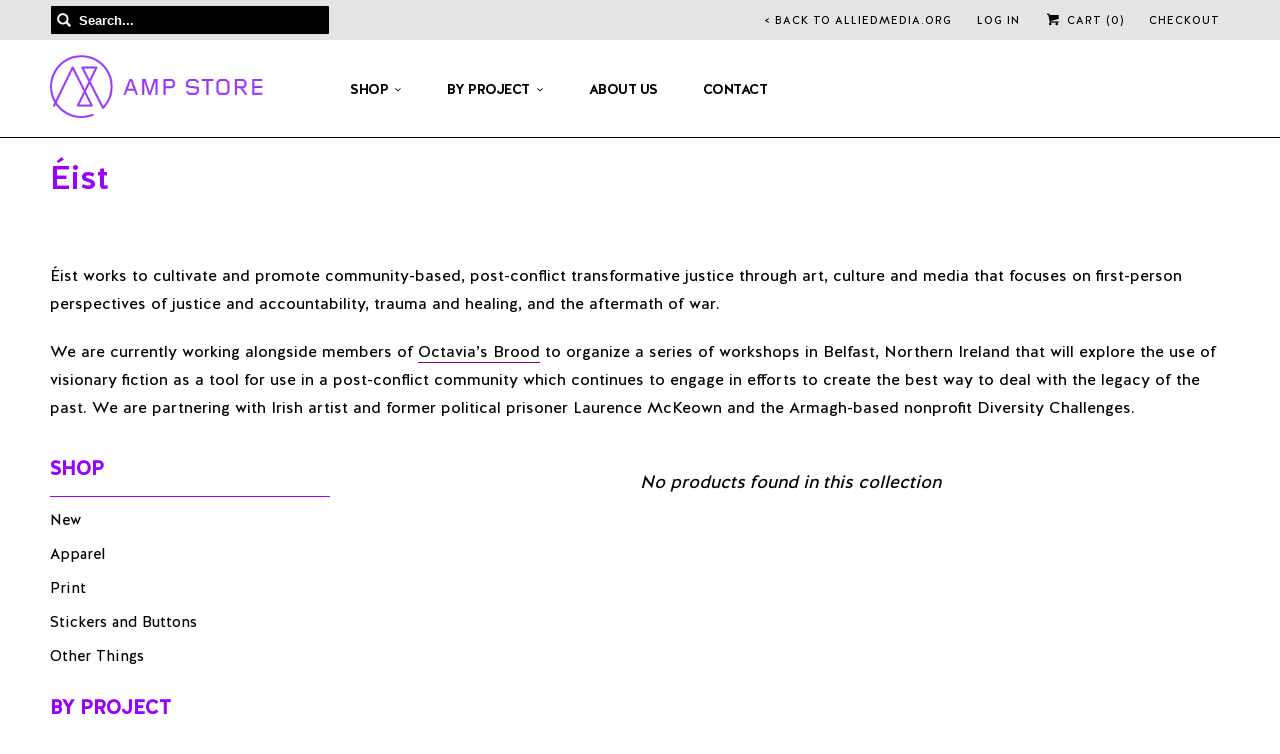

--- FILE ---
content_type: text/html; charset=utf-8
request_url: https://store.alliedmedia.org/collections/eist
body_size: 12951
content:
<!DOCTYPE html>
<!--[if lt IE 7 ]><html class="ie ie6" lang="en"> <![endif]-->
<!--[if IE 7 ]><html class="ie ie7" lang="en"> <![endif]-->
<!--[if IE 8 ]><html class="ie ie8" lang="en"> <![endif]-->
<!--[if IE 9 ]><html class="ie ie9" lang="en"> <![endif]-->
<!--[if (gte IE 10)|!(IE)]><!--><html lang="en"> <!--<![endif]-->
  <head>
    <meta charset="utf-8">
    <meta http-equiv="cleartype" content="on">
    <meta name="robots" content="index,follow">
      
           
    <title>Éist - Allied Media Projects</title>
            
    
      <meta name="description" content="Éist works to cultivate and promote community-based, post-conflict transformative justice through art, culture and media that focuses on first-person perspectives of justice and accountability, trauma and healing, and the aftermath of war. We are currently working alongside members of Octavia’s Brood to organize a seri" />
    

    <!-- Custom Fonts -->
    <link href="//store.alliedmedia.org/cdn/shop/t/13/assets/font.css?v=13785372931516295281449169240" rel="stylesheet" type="text/css" media="all" />
    <link href="//fonts.googleapis.com/css?family=.|" rel="stylesheet" type="text/css" />
    
    

<meta name="author" content="Allied Media Projects">
<meta property="og:url" content="https://store.alliedmedia.org/collections/eist">
<meta property="og:site_name" content="Allied Media Projects">


  <meta property="og:type" content="website">
  <meta property="og:title" content="Éist">
  
  <meta property="og:image" content="http://store.alliedmedia.org/cdn/shop/t/13/assets/logo.png?v=140517840111694749731454273810">
  <meta property="og:image:secure_url" content="https://store.alliedmedia.org/cdn/shop/t/13/assets/logo.png?v=140517840111694749731454273810">
  


  <meta property="og:description" content="Éist works to cultivate and promote community-based, post-conflict transformative justice through art, culture and media that focuses on first-person perspectives of justice and accountability, trauma and healing, and the aftermath of war. We are currently working alongside members of Octavia’s Brood to organize a seri">




<meta name="twitter:card" content="summary">


    
    

    <!-- Mobile Specific Metas -->
    <meta name="HandheldFriendly" content="True">
    <meta name="MobileOptimized" content="320">
    <meta name="viewport" content="width=device-width, initial-scale=1, maximum-scale=1"> 

    <!-- Stylesheets for Responsive 5.0 -->
    <link href="//store.alliedmedia.org/cdn/shop/t/13/assets/styles.scss.css?v=16997595975136627361687267797" rel="stylesheet" type="text/css" media="all" />
    <link href="//store.alliedmedia.org/cdn/shop/t/13/assets/custom.css?v=103876229582213371581525729189" rel="stylesheet" type="text/css" media="all" />

    <!-- Icons -->
    <link rel="shortcut icon" type="image/x-icon" href="//store.alliedmedia.org/cdn/shop/t/13/assets/favicon.png?v=86312179944536386361449864622">
    <link rel="canonical" href="https://store.alliedmedia.org/collections/eist" />

    
        
    <!-- jQuery and jQuery fallback -->
    <script src="https://ajax.googleapis.com/ajax/libs/jquery/1.11.3/jquery.min.js"></script>
    <script>window.jQuery || document.write("<script src='//store.alliedmedia.org/cdn/shop/t/13/assets/jquery.min.js?v=171470576117159292311449169240'>\x3C/script>")</script>
    <script src="//store.alliedmedia.org/cdn/shop/t/13/assets/app.js?v=84049546831021817861449602048" type="text/javascript"></script>
    <script src="//store.alliedmedia.org/cdn/shop/t/13/assets/script.js?v=182904209911296450731450396009" type="text/javascript"></script>
    
    <script src="//store.alliedmedia.org/cdn/shopifycloud/storefront/assets/themes_support/option_selection-b017cd28.js" type="text/javascript"></script>
    
    <link href="//ajax.googleapis.com/ajax/libs/jqueryui/1.12.1/themes/smoothness/jquery-ui.css" rel="stylesheet" type="text/css" media="all" />
    <!--[if (gt IE 9)|!(IE)]><!--><script src="//ajax.googleapis.com/ajax/libs/jqueryui/1.12.1/jquery-ui.min.js" defer="defer"></script><!--<![endif]-->
    <!--[if lte IE 9]><script src="//ajax.googleapis.com/ajax/libs/jqueryui/1.12.1/jquery-ui.min.js"></script><![endif]-->
    <!--[if (gt IE 9)|!(IE)]><!--><script src="//www.bookthatapp.com/fullcalendar2/lib/moment.min.js" defer="defer"></script><!--<![endif]-->
    <!--[if lte IE 9]><script src="//www.bookthatapp.com/fullcalendar2/lib/moment.min.js"></script><![endif]-->
    
    <script>window.performance && window.performance.mark && window.performance.mark('shopify.content_for_header.start');</script><meta name="facebook-domain-verification" content="zu66xwqt7m0m4tgshk8lnqpieb0txk">
<meta id="shopify-digital-wallet" name="shopify-digital-wallet" content="/10672312/digital_wallets/dialog">
<meta name="shopify-checkout-api-token" content="b5d02441bd371076a2223913f32564dc">
<link rel="alternate" type="application/atom+xml" title="Feed" href="/collections/eist.atom" />
<link rel="alternate" type="application/json+oembed" href="https://store.alliedmedia.org/collections/eist.oembed">
<script async="async" src="/checkouts/internal/preloads.js?locale=en-US"></script>
<link rel="preconnect" href="https://shop.app" crossorigin="anonymous">
<script async="async" src="https://shop.app/checkouts/internal/preloads.js?locale=en-US&shop_id=10672312" crossorigin="anonymous"></script>
<script id="shopify-features" type="application/json">{"accessToken":"b5d02441bd371076a2223913f32564dc","betas":["rich-media-storefront-analytics"],"domain":"store.alliedmedia.org","predictiveSearch":true,"shopId":10672312,"locale":"en"}</script>
<script>var Shopify = Shopify || {};
Shopify.shop = "allied-media-projects.myshopify.com";
Shopify.locale = "en";
Shopify.currency = {"active":"USD","rate":"1.0"};
Shopify.country = "US";
Shopify.theme = {"name":"allied-media-projects-responsive","id":76271617,"schema_name":null,"schema_version":null,"theme_store_id":null,"role":"main"};
Shopify.theme.handle = "null";
Shopify.theme.style = {"id":null,"handle":null};
Shopify.cdnHost = "store.alliedmedia.org/cdn";
Shopify.routes = Shopify.routes || {};
Shopify.routes.root = "/";</script>
<script type="module">!function(o){(o.Shopify=o.Shopify||{}).modules=!0}(window);</script>
<script>!function(o){function n(){var o=[];function n(){o.push(Array.prototype.slice.apply(arguments))}return n.q=o,n}var t=o.Shopify=o.Shopify||{};t.loadFeatures=n(),t.autoloadFeatures=n()}(window);</script>
<script>
  window.ShopifyPay = window.ShopifyPay || {};
  window.ShopifyPay.apiHost = "shop.app\/pay";
  window.ShopifyPay.redirectState = null;
</script>
<script id="shop-js-analytics" type="application/json">{"pageType":"collection"}</script>
<script defer="defer" async type="module" src="//store.alliedmedia.org/cdn/shopifycloud/shop-js/modules/v2/client.init-shop-cart-sync_BT-GjEfc.en.esm.js"></script>
<script defer="defer" async type="module" src="//store.alliedmedia.org/cdn/shopifycloud/shop-js/modules/v2/chunk.common_D58fp_Oc.esm.js"></script>
<script defer="defer" async type="module" src="//store.alliedmedia.org/cdn/shopifycloud/shop-js/modules/v2/chunk.modal_xMitdFEc.esm.js"></script>
<script type="module">
  await import("//store.alliedmedia.org/cdn/shopifycloud/shop-js/modules/v2/client.init-shop-cart-sync_BT-GjEfc.en.esm.js");
await import("//store.alliedmedia.org/cdn/shopifycloud/shop-js/modules/v2/chunk.common_D58fp_Oc.esm.js");
await import("//store.alliedmedia.org/cdn/shopifycloud/shop-js/modules/v2/chunk.modal_xMitdFEc.esm.js");

  window.Shopify.SignInWithShop?.initShopCartSync?.({"fedCMEnabled":true,"windoidEnabled":true});

</script>
<script>
  window.Shopify = window.Shopify || {};
  if (!window.Shopify.featureAssets) window.Shopify.featureAssets = {};
  window.Shopify.featureAssets['shop-js'] = {"shop-cart-sync":["modules/v2/client.shop-cart-sync_DZOKe7Ll.en.esm.js","modules/v2/chunk.common_D58fp_Oc.esm.js","modules/v2/chunk.modal_xMitdFEc.esm.js"],"init-fed-cm":["modules/v2/client.init-fed-cm_B6oLuCjv.en.esm.js","modules/v2/chunk.common_D58fp_Oc.esm.js","modules/v2/chunk.modal_xMitdFEc.esm.js"],"shop-cash-offers":["modules/v2/client.shop-cash-offers_D2sdYoxE.en.esm.js","modules/v2/chunk.common_D58fp_Oc.esm.js","modules/v2/chunk.modal_xMitdFEc.esm.js"],"shop-login-button":["modules/v2/client.shop-login-button_QeVjl5Y3.en.esm.js","modules/v2/chunk.common_D58fp_Oc.esm.js","modules/v2/chunk.modal_xMitdFEc.esm.js"],"pay-button":["modules/v2/client.pay-button_DXTOsIq6.en.esm.js","modules/v2/chunk.common_D58fp_Oc.esm.js","modules/v2/chunk.modal_xMitdFEc.esm.js"],"shop-button":["modules/v2/client.shop-button_DQZHx9pm.en.esm.js","modules/v2/chunk.common_D58fp_Oc.esm.js","modules/v2/chunk.modal_xMitdFEc.esm.js"],"avatar":["modules/v2/client.avatar_BTnouDA3.en.esm.js"],"init-windoid":["modules/v2/client.init-windoid_CR1B-cfM.en.esm.js","modules/v2/chunk.common_D58fp_Oc.esm.js","modules/v2/chunk.modal_xMitdFEc.esm.js"],"init-shop-for-new-customer-accounts":["modules/v2/client.init-shop-for-new-customer-accounts_C_vY_xzh.en.esm.js","modules/v2/client.shop-login-button_QeVjl5Y3.en.esm.js","modules/v2/chunk.common_D58fp_Oc.esm.js","modules/v2/chunk.modal_xMitdFEc.esm.js"],"init-shop-email-lookup-coordinator":["modules/v2/client.init-shop-email-lookup-coordinator_BI7n9ZSv.en.esm.js","modules/v2/chunk.common_D58fp_Oc.esm.js","modules/v2/chunk.modal_xMitdFEc.esm.js"],"init-shop-cart-sync":["modules/v2/client.init-shop-cart-sync_BT-GjEfc.en.esm.js","modules/v2/chunk.common_D58fp_Oc.esm.js","modules/v2/chunk.modal_xMitdFEc.esm.js"],"shop-toast-manager":["modules/v2/client.shop-toast-manager_DiYdP3xc.en.esm.js","modules/v2/chunk.common_D58fp_Oc.esm.js","modules/v2/chunk.modal_xMitdFEc.esm.js"],"init-customer-accounts":["modules/v2/client.init-customer-accounts_D9ZNqS-Q.en.esm.js","modules/v2/client.shop-login-button_QeVjl5Y3.en.esm.js","modules/v2/chunk.common_D58fp_Oc.esm.js","modules/v2/chunk.modal_xMitdFEc.esm.js"],"init-customer-accounts-sign-up":["modules/v2/client.init-customer-accounts-sign-up_iGw4briv.en.esm.js","modules/v2/client.shop-login-button_QeVjl5Y3.en.esm.js","modules/v2/chunk.common_D58fp_Oc.esm.js","modules/v2/chunk.modal_xMitdFEc.esm.js"],"shop-follow-button":["modules/v2/client.shop-follow-button_CqMgW2wH.en.esm.js","modules/v2/chunk.common_D58fp_Oc.esm.js","modules/v2/chunk.modal_xMitdFEc.esm.js"],"checkout-modal":["modules/v2/client.checkout-modal_xHeaAweL.en.esm.js","modules/v2/chunk.common_D58fp_Oc.esm.js","modules/v2/chunk.modal_xMitdFEc.esm.js"],"shop-login":["modules/v2/client.shop-login_D91U-Q7h.en.esm.js","modules/v2/chunk.common_D58fp_Oc.esm.js","modules/v2/chunk.modal_xMitdFEc.esm.js"],"lead-capture":["modules/v2/client.lead-capture_BJmE1dJe.en.esm.js","modules/v2/chunk.common_D58fp_Oc.esm.js","modules/v2/chunk.modal_xMitdFEc.esm.js"],"payment-terms":["modules/v2/client.payment-terms_Ci9AEqFq.en.esm.js","modules/v2/chunk.common_D58fp_Oc.esm.js","modules/v2/chunk.modal_xMitdFEc.esm.js"]};
</script>
<script>(function() {
  var isLoaded = false;
  function asyncLoad() {
    if (isLoaded) return;
    isLoaded = true;
    var urls = ["https:\/\/cdn.tabarn.app\/cdn\/automatic-discount\/automatic-discount-v2.min.js?shop=allied-media-projects.myshopify.com","https:\/\/chimpstatic.com\/mcjs-connected\/js\/users\/ed3193a97f901cbe49364e914\/5782d108b72941cb9e4104474.js?shop=allied-media-projects.myshopify.com","https:\/\/cdn.hextom.com\/js\/quickannouncementbar.js?shop=allied-media-projects.myshopify.com"];
    for (var i = 0; i < urls.length; i++) {
      var s = document.createElement('script');
      s.type = 'text/javascript';
      s.async = true;
      s.src = urls[i];
      var x = document.getElementsByTagName('script')[0];
      x.parentNode.insertBefore(s, x);
    }
  };
  if(window.attachEvent) {
    window.attachEvent('onload', asyncLoad);
  } else {
    window.addEventListener('load', asyncLoad, false);
  }
})();</script>
<script id="__st">var __st={"a":10672312,"offset":-18000,"reqid":"20811c20-326f-4888-a709-8174b9053556-1769368021","pageurl":"store.alliedmedia.org\/collections\/eist","u":"d55bda3ffe4b","p":"collection","rtyp":"collection","rid":206659453077};</script>
<script>window.ShopifyPaypalV4VisibilityTracking = true;</script>
<script id="captcha-bootstrap">!function(){'use strict';const t='contact',e='account',n='new_comment',o=[[t,t],['blogs',n],['comments',n],[t,'customer']],c=[[e,'customer_login'],[e,'guest_login'],[e,'recover_customer_password'],[e,'create_customer']],r=t=>t.map((([t,e])=>`form[action*='/${t}']:not([data-nocaptcha='true']) input[name='form_type'][value='${e}']`)).join(','),a=t=>()=>t?[...document.querySelectorAll(t)].map((t=>t.form)):[];function s(){const t=[...o],e=r(t);return a(e)}const i='password',u='form_key',d=['recaptcha-v3-token','g-recaptcha-response','h-captcha-response',i],f=()=>{try{return window.sessionStorage}catch{return}},m='__shopify_v',_=t=>t.elements[u];function p(t,e,n=!1){try{const o=window.sessionStorage,c=JSON.parse(o.getItem(e)),{data:r}=function(t){const{data:e,action:n}=t;return t[m]||n?{data:e,action:n}:{data:t,action:n}}(c);for(const[e,n]of Object.entries(r))t.elements[e]&&(t.elements[e].value=n);n&&o.removeItem(e)}catch(o){console.error('form repopulation failed',{error:o})}}const l='form_type',E='cptcha';function T(t){t.dataset[E]=!0}const w=window,h=w.document,L='Shopify',v='ce_forms',y='captcha';let A=!1;((t,e)=>{const n=(g='f06e6c50-85a8-45c8-87d0-21a2b65856fe',I='https://cdn.shopify.com/shopifycloud/storefront-forms-hcaptcha/ce_storefront_forms_captcha_hcaptcha.v1.5.2.iife.js',D={infoText:'Protected by hCaptcha',privacyText:'Privacy',termsText:'Terms'},(t,e,n)=>{const o=w[L][v],c=o.bindForm;if(c)return c(t,g,e,D).then(n);var r;o.q.push([[t,g,e,D],n]),r=I,A||(h.body.append(Object.assign(h.createElement('script'),{id:'captcha-provider',async:!0,src:r})),A=!0)});var g,I,D;w[L]=w[L]||{},w[L][v]=w[L][v]||{},w[L][v].q=[],w[L][y]=w[L][y]||{},w[L][y].protect=function(t,e){n(t,void 0,e),T(t)},Object.freeze(w[L][y]),function(t,e,n,w,h,L){const[v,y,A,g]=function(t,e,n){const i=e?o:[],u=t?c:[],d=[...i,...u],f=r(d),m=r(i),_=r(d.filter((([t,e])=>n.includes(e))));return[a(f),a(m),a(_),s()]}(w,h,L),I=t=>{const e=t.target;return e instanceof HTMLFormElement?e:e&&e.form},D=t=>v().includes(t);t.addEventListener('submit',(t=>{const e=I(t);if(!e)return;const n=D(e)&&!e.dataset.hcaptchaBound&&!e.dataset.recaptchaBound,o=_(e),c=g().includes(e)&&(!o||!o.value);(n||c)&&t.preventDefault(),c&&!n&&(function(t){try{if(!f())return;!function(t){const e=f();if(!e)return;const n=_(t);if(!n)return;const o=n.value;o&&e.removeItem(o)}(t);const e=Array.from(Array(32),(()=>Math.random().toString(36)[2])).join('');!function(t,e){_(t)||t.append(Object.assign(document.createElement('input'),{type:'hidden',name:u})),t.elements[u].value=e}(t,e),function(t,e){const n=f();if(!n)return;const o=[...t.querySelectorAll(`input[type='${i}']`)].map((({name:t})=>t)),c=[...d,...o],r={};for(const[a,s]of new FormData(t).entries())c.includes(a)||(r[a]=s);n.setItem(e,JSON.stringify({[m]:1,action:t.action,data:r}))}(t,e)}catch(e){console.error('failed to persist form',e)}}(e),e.submit())}));const S=(t,e)=>{t&&!t.dataset[E]&&(n(t,e.some((e=>e===t))),T(t))};for(const o of['focusin','change'])t.addEventListener(o,(t=>{const e=I(t);D(e)&&S(e,y())}));const B=e.get('form_key'),M=e.get(l),P=B&&M;t.addEventListener('DOMContentLoaded',(()=>{const t=y();if(P)for(const e of t)e.elements[l].value===M&&p(e,B);[...new Set([...A(),...v().filter((t=>'true'===t.dataset.shopifyCaptcha))])].forEach((e=>S(e,t)))}))}(h,new URLSearchParams(w.location.search),n,t,e,['guest_login'])})(!0,!0)}();</script>
<script integrity="sha256-4kQ18oKyAcykRKYeNunJcIwy7WH5gtpwJnB7kiuLZ1E=" data-source-attribution="shopify.loadfeatures" defer="defer" src="//store.alliedmedia.org/cdn/shopifycloud/storefront/assets/storefront/load_feature-a0a9edcb.js" crossorigin="anonymous"></script>
<script crossorigin="anonymous" defer="defer" src="//store.alliedmedia.org/cdn/shopifycloud/storefront/assets/shopify_pay/storefront-65b4c6d7.js?v=20250812"></script>
<script data-source-attribution="shopify.dynamic_checkout.dynamic.init">var Shopify=Shopify||{};Shopify.PaymentButton=Shopify.PaymentButton||{isStorefrontPortableWallets:!0,init:function(){window.Shopify.PaymentButton.init=function(){};var t=document.createElement("script");t.src="https://store.alliedmedia.org/cdn/shopifycloud/portable-wallets/latest/portable-wallets.en.js",t.type="module",document.head.appendChild(t)}};
</script>
<script data-source-attribution="shopify.dynamic_checkout.buyer_consent">
  function portableWalletsHideBuyerConsent(e){var t=document.getElementById("shopify-buyer-consent"),n=document.getElementById("shopify-subscription-policy-button");t&&n&&(t.classList.add("hidden"),t.setAttribute("aria-hidden","true"),n.removeEventListener("click",e))}function portableWalletsShowBuyerConsent(e){var t=document.getElementById("shopify-buyer-consent"),n=document.getElementById("shopify-subscription-policy-button");t&&n&&(t.classList.remove("hidden"),t.removeAttribute("aria-hidden"),n.addEventListener("click",e))}window.Shopify?.PaymentButton&&(window.Shopify.PaymentButton.hideBuyerConsent=portableWalletsHideBuyerConsent,window.Shopify.PaymentButton.showBuyerConsent=portableWalletsShowBuyerConsent);
</script>
<script data-source-attribution="shopify.dynamic_checkout.cart.bootstrap">document.addEventListener("DOMContentLoaded",(function(){function t(){return document.querySelector("shopify-accelerated-checkout-cart, shopify-accelerated-checkout")}if(t())Shopify.PaymentButton.init();else{new MutationObserver((function(e,n){t()&&(Shopify.PaymentButton.init(),n.disconnect())})).observe(document.body,{childList:!0,subtree:!0})}}));
</script>
<script id='scb4127' type='text/javascript' async='' src='https://store.alliedmedia.org/cdn/shopifycloud/privacy-banner/storefront-banner.js'></script><link id="shopify-accelerated-checkout-styles" rel="stylesheet" media="screen" href="https://store.alliedmedia.org/cdn/shopifycloud/portable-wallets/latest/accelerated-checkout-backwards-compat.css" crossorigin="anonymous">
<style id="shopify-accelerated-checkout-cart">
        #shopify-buyer-consent {
  margin-top: 1em;
  display: inline-block;
  width: 100%;
}

#shopify-buyer-consent.hidden {
  display: none;
}

#shopify-subscription-policy-button {
  background: none;
  border: none;
  padding: 0;
  text-decoration: underline;
  font-size: inherit;
  cursor: pointer;
}

#shopify-subscription-policy-button::before {
  box-shadow: none;
}

      </style>

<script>window.performance && window.performance.mark && window.performance.mark('shopify.content_for_header.end');</script>
  <script src="https://cdn.shopify.com/extensions/4d5a2c47-c9fc-4724-a26e-14d501c856c6/attrac-6/assets/attrac-embed-bars.js" type="text/javascript" defer="defer"></script>
<link href="https://monorail-edge.shopifysvc.com" rel="dns-prefetch">
<script>(function(){if ("sendBeacon" in navigator && "performance" in window) {try {var session_token_from_headers = performance.getEntriesByType('navigation')[0].serverTiming.find(x => x.name == '_s').description;} catch {var session_token_from_headers = undefined;}var session_cookie_matches = document.cookie.match(/_shopify_s=([^;]*)/);var session_token_from_cookie = session_cookie_matches && session_cookie_matches.length === 2 ? session_cookie_matches[1] : "";var session_token = session_token_from_headers || session_token_from_cookie || "";function handle_abandonment_event(e) {var entries = performance.getEntries().filter(function(entry) {return /monorail-edge.shopifysvc.com/.test(entry.name);});if (!window.abandonment_tracked && entries.length === 0) {window.abandonment_tracked = true;var currentMs = Date.now();var navigation_start = performance.timing.navigationStart;var payload = {shop_id: 10672312,url: window.location.href,navigation_start,duration: currentMs - navigation_start,session_token,page_type: "collection"};window.navigator.sendBeacon("https://monorail-edge.shopifysvc.com/v1/produce", JSON.stringify({schema_id: "online_store_buyer_site_abandonment/1.1",payload: payload,metadata: {event_created_at_ms: currentMs,event_sent_at_ms: currentMs}}));}}window.addEventListener('pagehide', handle_abandonment_event);}}());</script>
<script id="web-pixels-manager-setup">(function e(e,d,r,n,o){if(void 0===o&&(o={}),!Boolean(null===(a=null===(i=window.Shopify)||void 0===i?void 0:i.analytics)||void 0===a?void 0:a.replayQueue)){var i,a;window.Shopify=window.Shopify||{};var t=window.Shopify;t.analytics=t.analytics||{};var s=t.analytics;s.replayQueue=[],s.publish=function(e,d,r){return s.replayQueue.push([e,d,r]),!0};try{self.performance.mark("wpm:start")}catch(e){}var l=function(){var e={modern:/Edge?\/(1{2}[4-9]|1[2-9]\d|[2-9]\d{2}|\d{4,})\.\d+(\.\d+|)|Firefox\/(1{2}[4-9]|1[2-9]\d|[2-9]\d{2}|\d{4,})\.\d+(\.\d+|)|Chrom(ium|e)\/(9{2}|\d{3,})\.\d+(\.\d+|)|(Maci|X1{2}).+ Version\/(15\.\d+|(1[6-9]|[2-9]\d|\d{3,})\.\d+)([,.]\d+|)( \(\w+\)|)( Mobile\/\w+|) Safari\/|Chrome.+OPR\/(9{2}|\d{3,})\.\d+\.\d+|(CPU[ +]OS|iPhone[ +]OS|CPU[ +]iPhone|CPU IPhone OS|CPU iPad OS)[ +]+(15[._]\d+|(1[6-9]|[2-9]\d|\d{3,})[._]\d+)([._]\d+|)|Android:?[ /-](13[3-9]|1[4-9]\d|[2-9]\d{2}|\d{4,})(\.\d+|)(\.\d+|)|Android.+Firefox\/(13[5-9]|1[4-9]\d|[2-9]\d{2}|\d{4,})\.\d+(\.\d+|)|Android.+Chrom(ium|e)\/(13[3-9]|1[4-9]\d|[2-9]\d{2}|\d{4,})\.\d+(\.\d+|)|SamsungBrowser\/([2-9]\d|\d{3,})\.\d+/,legacy:/Edge?\/(1[6-9]|[2-9]\d|\d{3,})\.\d+(\.\d+|)|Firefox\/(5[4-9]|[6-9]\d|\d{3,})\.\d+(\.\d+|)|Chrom(ium|e)\/(5[1-9]|[6-9]\d|\d{3,})\.\d+(\.\d+|)([\d.]+$|.*Safari\/(?![\d.]+ Edge\/[\d.]+$))|(Maci|X1{2}).+ Version\/(10\.\d+|(1[1-9]|[2-9]\d|\d{3,})\.\d+)([,.]\d+|)( \(\w+\)|)( Mobile\/\w+|) Safari\/|Chrome.+OPR\/(3[89]|[4-9]\d|\d{3,})\.\d+\.\d+|(CPU[ +]OS|iPhone[ +]OS|CPU[ +]iPhone|CPU IPhone OS|CPU iPad OS)[ +]+(10[._]\d+|(1[1-9]|[2-9]\d|\d{3,})[._]\d+)([._]\d+|)|Android:?[ /-](13[3-9]|1[4-9]\d|[2-9]\d{2}|\d{4,})(\.\d+|)(\.\d+|)|Mobile Safari.+OPR\/([89]\d|\d{3,})\.\d+\.\d+|Android.+Firefox\/(13[5-9]|1[4-9]\d|[2-9]\d{2}|\d{4,})\.\d+(\.\d+|)|Android.+Chrom(ium|e)\/(13[3-9]|1[4-9]\d|[2-9]\d{2}|\d{4,})\.\d+(\.\d+|)|Android.+(UC? ?Browser|UCWEB|U3)[ /]?(15\.([5-9]|\d{2,})|(1[6-9]|[2-9]\d|\d{3,})\.\d+)\.\d+|SamsungBrowser\/(5\.\d+|([6-9]|\d{2,})\.\d+)|Android.+MQ{2}Browser\/(14(\.(9|\d{2,})|)|(1[5-9]|[2-9]\d|\d{3,})(\.\d+|))(\.\d+|)|K[Aa][Ii]OS\/(3\.\d+|([4-9]|\d{2,})\.\d+)(\.\d+|)/},d=e.modern,r=e.legacy,n=navigator.userAgent;return n.match(d)?"modern":n.match(r)?"legacy":"unknown"}(),u="modern"===l?"modern":"legacy",c=(null!=n?n:{modern:"",legacy:""})[u],f=function(e){return[e.baseUrl,"/wpm","/b",e.hashVersion,"modern"===e.buildTarget?"m":"l",".js"].join("")}({baseUrl:d,hashVersion:r,buildTarget:u}),m=function(e){var d=e.version,r=e.bundleTarget,n=e.surface,o=e.pageUrl,i=e.monorailEndpoint;return{emit:function(e){var a=e.status,t=e.errorMsg,s=(new Date).getTime(),l=JSON.stringify({metadata:{event_sent_at_ms:s},events:[{schema_id:"web_pixels_manager_load/3.1",payload:{version:d,bundle_target:r,page_url:o,status:a,surface:n,error_msg:t},metadata:{event_created_at_ms:s}}]});if(!i)return console&&console.warn&&console.warn("[Web Pixels Manager] No Monorail endpoint provided, skipping logging."),!1;try{return self.navigator.sendBeacon.bind(self.navigator)(i,l)}catch(e){}var u=new XMLHttpRequest;try{return u.open("POST",i,!0),u.setRequestHeader("Content-Type","text/plain"),u.send(l),!0}catch(e){return console&&console.warn&&console.warn("[Web Pixels Manager] Got an unhandled error while logging to Monorail."),!1}}}}({version:r,bundleTarget:l,surface:e.surface,pageUrl:self.location.href,monorailEndpoint:e.monorailEndpoint});try{o.browserTarget=l,function(e){var d=e.src,r=e.async,n=void 0===r||r,o=e.onload,i=e.onerror,a=e.sri,t=e.scriptDataAttributes,s=void 0===t?{}:t,l=document.createElement("script"),u=document.querySelector("head"),c=document.querySelector("body");if(l.async=n,l.src=d,a&&(l.integrity=a,l.crossOrigin="anonymous"),s)for(var f in s)if(Object.prototype.hasOwnProperty.call(s,f))try{l.dataset[f]=s[f]}catch(e){}if(o&&l.addEventListener("load",o),i&&l.addEventListener("error",i),u)u.appendChild(l);else{if(!c)throw new Error("Did not find a head or body element to append the script");c.appendChild(l)}}({src:f,async:!0,onload:function(){if(!function(){var e,d;return Boolean(null===(d=null===(e=window.Shopify)||void 0===e?void 0:e.analytics)||void 0===d?void 0:d.initialized)}()){var d=window.webPixelsManager.init(e)||void 0;if(d){var r=window.Shopify.analytics;r.replayQueue.forEach((function(e){var r=e[0],n=e[1],o=e[2];d.publishCustomEvent(r,n,o)})),r.replayQueue=[],r.publish=d.publishCustomEvent,r.visitor=d.visitor,r.initialized=!0}}},onerror:function(){return m.emit({status:"failed",errorMsg:"".concat(f," has failed to load")})},sri:function(e){var d=/^sha384-[A-Za-z0-9+/=]+$/;return"string"==typeof e&&d.test(e)}(c)?c:"",scriptDataAttributes:o}),m.emit({status:"loading"})}catch(e){m.emit({status:"failed",errorMsg:(null==e?void 0:e.message)||"Unknown error"})}}})({shopId: 10672312,storefrontBaseUrl: "https://store.alliedmedia.org",extensionsBaseUrl: "https://extensions.shopifycdn.com/cdn/shopifycloud/web-pixels-manager",monorailEndpoint: "https://monorail-edge.shopifysvc.com/unstable/produce_batch",surface: "storefront-renderer",enabledBetaFlags: ["2dca8a86"],webPixelsConfigList: [{"id":"shopify-app-pixel","configuration":"{}","eventPayloadVersion":"v1","runtimeContext":"STRICT","scriptVersion":"0450","apiClientId":"shopify-pixel","type":"APP","privacyPurposes":["ANALYTICS","MARKETING"]},{"id":"shopify-custom-pixel","eventPayloadVersion":"v1","runtimeContext":"LAX","scriptVersion":"0450","apiClientId":"shopify-pixel","type":"CUSTOM","privacyPurposes":["ANALYTICS","MARKETING"]}],isMerchantRequest: false,initData: {"shop":{"name":"Allied Media Projects","paymentSettings":{"currencyCode":"USD"},"myshopifyDomain":"allied-media-projects.myshopify.com","countryCode":"US","storefrontUrl":"https:\/\/store.alliedmedia.org"},"customer":null,"cart":null,"checkout":null,"productVariants":[],"purchasingCompany":null},},"https://store.alliedmedia.org/cdn","fcfee988w5aeb613cpc8e4bc33m6693e112",{"modern":"","legacy":""},{"shopId":"10672312","storefrontBaseUrl":"https:\/\/store.alliedmedia.org","extensionBaseUrl":"https:\/\/extensions.shopifycdn.com\/cdn\/shopifycloud\/web-pixels-manager","surface":"storefront-renderer","enabledBetaFlags":"[\"2dca8a86\"]","isMerchantRequest":"false","hashVersion":"fcfee988w5aeb613cpc8e4bc33m6693e112","publish":"custom","events":"[[\"page_viewed\",{}],[\"collection_viewed\",{\"collection\":{\"id\":\"206659453077\",\"title\":\"Éist\",\"productVariants\":[]}}]]"});</script><script>
  window.ShopifyAnalytics = window.ShopifyAnalytics || {};
  window.ShopifyAnalytics.meta = window.ShopifyAnalytics.meta || {};
  window.ShopifyAnalytics.meta.currency = 'USD';
  var meta = {"products":[],"page":{"pageType":"collection","resourceType":"collection","resourceId":206659453077,"requestId":"20811c20-326f-4888-a709-8174b9053556-1769368021"}};
  for (var attr in meta) {
    window.ShopifyAnalytics.meta[attr] = meta[attr];
  }
</script>
<script class="analytics">
  (function () {
    var customDocumentWrite = function(content) {
      var jquery = null;

      if (window.jQuery) {
        jquery = window.jQuery;
      } else if (window.Checkout && window.Checkout.$) {
        jquery = window.Checkout.$;
      }

      if (jquery) {
        jquery('body').append(content);
      }
    };

    var hasLoggedConversion = function(token) {
      if (token) {
        return document.cookie.indexOf('loggedConversion=' + token) !== -1;
      }
      return false;
    }

    var setCookieIfConversion = function(token) {
      if (token) {
        var twoMonthsFromNow = new Date(Date.now());
        twoMonthsFromNow.setMonth(twoMonthsFromNow.getMonth() + 2);

        document.cookie = 'loggedConversion=' + token + '; expires=' + twoMonthsFromNow;
      }
    }

    var trekkie = window.ShopifyAnalytics.lib = window.trekkie = window.trekkie || [];
    if (trekkie.integrations) {
      return;
    }
    trekkie.methods = [
      'identify',
      'page',
      'ready',
      'track',
      'trackForm',
      'trackLink'
    ];
    trekkie.factory = function(method) {
      return function() {
        var args = Array.prototype.slice.call(arguments);
        args.unshift(method);
        trekkie.push(args);
        return trekkie;
      };
    };
    for (var i = 0; i < trekkie.methods.length; i++) {
      var key = trekkie.methods[i];
      trekkie[key] = trekkie.factory(key);
    }
    trekkie.load = function(config) {
      trekkie.config = config || {};
      trekkie.config.initialDocumentCookie = document.cookie;
      var first = document.getElementsByTagName('script')[0];
      var script = document.createElement('script');
      script.type = 'text/javascript';
      script.onerror = function(e) {
        var scriptFallback = document.createElement('script');
        scriptFallback.type = 'text/javascript';
        scriptFallback.onerror = function(error) {
                var Monorail = {
      produce: function produce(monorailDomain, schemaId, payload) {
        var currentMs = new Date().getTime();
        var event = {
          schema_id: schemaId,
          payload: payload,
          metadata: {
            event_created_at_ms: currentMs,
            event_sent_at_ms: currentMs
          }
        };
        return Monorail.sendRequest("https://" + monorailDomain + "/v1/produce", JSON.stringify(event));
      },
      sendRequest: function sendRequest(endpointUrl, payload) {
        // Try the sendBeacon API
        if (window && window.navigator && typeof window.navigator.sendBeacon === 'function' && typeof window.Blob === 'function' && !Monorail.isIos12()) {
          var blobData = new window.Blob([payload], {
            type: 'text/plain'
          });

          if (window.navigator.sendBeacon(endpointUrl, blobData)) {
            return true;
          } // sendBeacon was not successful

        } // XHR beacon

        var xhr = new XMLHttpRequest();

        try {
          xhr.open('POST', endpointUrl);
          xhr.setRequestHeader('Content-Type', 'text/plain');
          xhr.send(payload);
        } catch (e) {
          console.log(e);
        }

        return false;
      },
      isIos12: function isIos12() {
        return window.navigator.userAgent.lastIndexOf('iPhone; CPU iPhone OS 12_') !== -1 || window.navigator.userAgent.lastIndexOf('iPad; CPU OS 12_') !== -1;
      }
    };
    Monorail.produce('monorail-edge.shopifysvc.com',
      'trekkie_storefront_load_errors/1.1',
      {shop_id: 10672312,
      theme_id: 76271617,
      app_name: "storefront",
      context_url: window.location.href,
      source_url: "//store.alliedmedia.org/cdn/s/trekkie.storefront.8d95595f799fbf7e1d32231b9a28fd43b70c67d3.min.js"});

        };
        scriptFallback.async = true;
        scriptFallback.src = '//store.alliedmedia.org/cdn/s/trekkie.storefront.8d95595f799fbf7e1d32231b9a28fd43b70c67d3.min.js';
        first.parentNode.insertBefore(scriptFallback, first);
      };
      script.async = true;
      script.src = '//store.alliedmedia.org/cdn/s/trekkie.storefront.8d95595f799fbf7e1d32231b9a28fd43b70c67d3.min.js';
      first.parentNode.insertBefore(script, first);
    };
    trekkie.load(
      {"Trekkie":{"appName":"storefront","development":false,"defaultAttributes":{"shopId":10672312,"isMerchantRequest":null,"themeId":76271617,"themeCityHash":"8464471470105650640","contentLanguage":"en","currency":"USD","eventMetadataId":"748e1eae-b28d-4028-947e-36c38eb00fe8"},"isServerSideCookieWritingEnabled":true,"monorailRegion":"shop_domain","enabledBetaFlags":["65f19447"]},"Session Attribution":{},"S2S":{"facebookCapiEnabled":false,"source":"trekkie-storefront-renderer","apiClientId":580111}}
    );

    var loaded = false;
    trekkie.ready(function() {
      if (loaded) return;
      loaded = true;

      window.ShopifyAnalytics.lib = window.trekkie;

      var originalDocumentWrite = document.write;
      document.write = customDocumentWrite;
      try { window.ShopifyAnalytics.merchantGoogleAnalytics.call(this); } catch(error) {};
      document.write = originalDocumentWrite;

      window.ShopifyAnalytics.lib.page(null,{"pageType":"collection","resourceType":"collection","resourceId":206659453077,"requestId":"20811c20-326f-4888-a709-8174b9053556-1769368021","shopifyEmitted":true});

      var match = window.location.pathname.match(/checkouts\/(.+)\/(thank_you|post_purchase)/)
      var token = match? match[1]: undefined;
      if (!hasLoggedConversion(token)) {
        setCookieIfConversion(token);
        window.ShopifyAnalytics.lib.track("Viewed Product Category",{"currency":"USD","category":"Collection: eist","collectionName":"eist","collectionId":206659453077,"nonInteraction":true},undefined,undefined,{"shopifyEmitted":true});
      }
    });


        var eventsListenerScript = document.createElement('script');
        eventsListenerScript.async = true;
        eventsListenerScript.src = "//store.alliedmedia.org/cdn/shopifycloud/storefront/assets/shop_events_listener-3da45d37.js";
        document.getElementsByTagName('head')[0].appendChild(eventsListenerScript);

})();</script>
<script
  defer
  src="https://store.alliedmedia.org/cdn/shopifycloud/perf-kit/shopify-perf-kit-3.0.4.min.js"
  data-application="storefront-renderer"
  data-shop-id="10672312"
  data-render-region="gcp-us-east1"
  data-page-type="collection"
  data-theme-instance-id="76271617"
  data-theme-name=""
  data-theme-version=""
  data-monorail-region="shop_domain"
  data-resource-timing-sampling-rate="10"
  data-shs="true"
  data-shs-beacon="true"
  data-shs-export-with-fetch="true"
  data-shs-logs-sample-rate="1"
  data-shs-beacon-endpoint="https://store.alliedmedia.org/api/collect"
></script>
</head>
  <body class="collection">
    <div class="top_bar">
      <div class="container">
        
          <div class="four columns top_bar_search">          
            <form class="search" action="/search">
              
                <input type="hidden" name="type" value="product" />
              
              <input type="text" name="q" class="search_box" placeholder="Search..." value="" autocapitalize="off" autocomplete="off" autocorrect="off" />
            </form>
          </div>
                
        
        

        <div class="columns twelve">
          <ul>
            
              
                <li>
                  <a href="http://alliedmedia.org">< Back to alliedmedia.org</a>
                </li>
              
            

            
              
                <li>
                  <a href="https://store.alliedmedia.org/customer_authentication/redirect?locale=en&amp;region_country=US" id="customer_login_link">Log in</a>
                </li>
              
            
            
            <li>
              
              
              <a href="/cart" class="cart_button"><span class="icon-cart"></span> Cart (<span class="cart_count">0</span>)</a>
            </li>
            <li>
              
                <a href="/cart" class="checkout">Checkout</a>
              
            </li>
          </ul>
        </div>
      </div>  
    </div>
      
   <header> 
      <div class="container content"> 
        
      <div class="four columns logo">
        

        <a href="https://store.alliedmedia.org" title="Allied Media Projects">
          
            <img src="//store.alliedmedia.org/cdn/shop/t/13/assets/logo.png?v=140517840111694749731454273810" alt="Allied Media Projects" />
          
        </a>
      </div>        
      <div class="twelve columns clearfix">
        <div id="mobile_nav"></div>
        <div id="nav">
          <ul id="menu">
            
              
                <li><a href="/collections/view-all"  >Shop<span class="icon-down-arrow arrow"></span></a> 
                  <ul class="animated fadeIn">
                    
                      
                        <li><a href="/collections/new">New</a></li>
                      
                    
                      
                      <li><a href="/collections/apparel">Apparel <span class="icon-right-arrow arrow"></span></a> 
                        <ul class="animated fadeIn">
                                                  
                            <li><a href="/collections/apparel">All Apparel</a></li>
                                                  
                            <li><a href="/collections/tshirts">T-Shirts</a></li>
                                                  
                            <li><a href="/collections/tote-bags">Tote Bags</a></li>
                          
                        </ul>
                      </li>
                      
                    
                      
                      <li><a href="/collections/print">Print <span class="icon-right-arrow arrow"></span></a> 
                        <ul class="animated fadeIn">
                                                  
                            <li><a href="/collections/print">All Print</a></li>
                                                  
                            <li><a href="/collections/zines">Zines</a></li>
                                                  
                            <li><a href="/collections/poster">Posters</a></li>
                                                  
                            <li><a href="/collections/guides">Guides</a></li>
                                                  
                            <li><a href="/collections/book">Books</a></li>
                                                  
                            <li><a href="/collections/program-booklets">Program Booklets</a></li>
                          
                        </ul>
                      </li>
                      
                    
                      
                        <li><a href="/collections/stickers-and-buttons">Stickers and Buttons</a></li>
                      
                    
                      
                        <li><a href="/collections/other-things">Other Things</a></li>
                      
                    
                  </ul>
                </li>
              
            
              
                <li><a href="/collections/view-all"  >By Project<span class="icon-down-arrow arrow"></span></a> 
                  <ul class="animated fadeIn">
                    
                      
                        <li><a href="/collections/a-peoples-guide-to-tech">A People's Guide to Tech</a></li>
                      
                    
                      
                        <li><a href="/collections/adrienne-maree-brown-project">adrienne maree brown project</a></li>
                      
                    
                      
                        <li><a href="/collections/airgo">Airgo</a></li>
                      
                    
                      
                        <li><a href="/collections/allied-media-conference">Allied Media Conference</a></li>
                      
                    
                      
                        <li><a href="/collections/allied-media-projects">Allied Media Projects</a></li>
                      
                    
                      
                        <li><a href="/collections/black-bottom-archives">Black Bottom Archives</a></li>
                      
                    
                      
                        <li><a href="/collections/black-lives-matter-detroit">Black Lives Matter Detroit</a></li>
                      
                    
                      
                        <li><a href="/collections/conscious-community-cooperative-thinktank">Conscious Community Cooperative ThinkTank</a></li>
                      
                    
                      
                        <li><a href="/collections/consentful-tech-project">Consentful Tech Project</a></li>
                      
                    
                      
                        <li><a href="/collections/dayum">DAYUM</a></li>
                      
                    
                      
                        <li><a href="/collections/design-justice">Design Justice</a></li>
                      
                    
                      
                        <li><a href="/collections/detroit-community-technology-project">Detroit Community Technology Project</a></li>
                      
                    
                      
                        <li><a href="/collections/detroit-digital-justice-coalition">Detroit Digital Justice Coalition</a></li>
                      
                    
                      
                        <li><a href="/collections/detroit-youth-volume">Detroit Youth Volume</a></li>
                      
                    
                      
                        <li><a href="/collections/hamtramck-free-school">Hamtramck Free School</a></li>
                      
                    
                      
                        <li><a href="/collections/healing-by-choice">Healing By Choice!</a></li>
                      
                    
                      
                        <li><a href="/collections/incite">Incite</a></li>
                      
                    
                      
                        <li><a href="/collections/in-our-names">In Our Names</a></li>
                      
                    
                      
                        <li><a href="/collections/motor-city-street-dance-academy">MCSDA</a></li>
                      
                    
                      
                        <li><a href="/collections/our-data-bodies">Our Data Bodies</a></li>
                      
                    
                      
                        <li><a href="/collections/detroit-future-schools-1">People in Education</a></li>
                      
                    
                      
                        <li><a href="/collections/project-hajra">Project Hajra</a></li>
                      
                    
                      
                        <li><a href="/collections/radcomms">RadComms</a></li>
                      
                    
                      
                        <li><a href="/collections/roaming-center-for-magnetic-alternatives">Roaming Center for Magnetic Alternatives</a></li>
                      
                    
                      
                        <li><a href="/collections/sapelo-square">Sapelo Square</a></li>
                      
                    
                      
                        <li><a href="/collections/seraphine-collective">Seraphine Collective</a></li>
                      
                    
                      
                        <li><a href="/collections/survived-punished">Survived & Punished</a></li>
                      
                    
                      
                        <li><a href="/collections/tostada-magazine">Tostada Magazine</a></li>
                      
                    
                      
                        <li><a href="/collections/zeal-press">ZEAL Press</a></li>
                      
                    
                  </ul>
                </li>
              
            
              
                <li><a href="/pages/about-us" >About Us</a></li>
              
            
              
                <li><a href="/pages/contact" >Contact</a></li>
              
            
          </ul>
        </div>
      </div>
    </div>
    </header>
 <div class="container content"> 
      

      
        

  <div class="sixteen columns">
    <div class="section clearfix">    
      <h1 class="page-title"><a href="/collections/eist" title="Éist">Éist</a></h1>

      <div class="breadcrumb eight columns alpha">
        
          &nbsp;
        
      </div>    
  
      

      
        <div class="feature_text">
          <meta charset="utf-8">
<p>Éist works to cultivate and promote community-based, post-conflict transformative justice through art, culture and media that focuses on first-person perspectives of justice and accountability, trauma and healing, and the aftermath of war.</p>
<p>We are currently working alongside members of<span> </span><a href="https://www.alliedmedia.org/octavias-brood" class="external-processed">Octavia’s Brood</a><span> </span>to organize a series of workshops in Belfast, Northern Ireland that will explore the use of visionary fiction as a tool for use in a post-conflict community which continues to engage in efforts to create the best way to deal with the legacy of the past. We are partnering with Irish artist and former political prisoner Laurence McKeown and the Armagh-based nonprofit Diversity Challenges.</p>
        </div>
      
    </div>
  </div>

  
    <div class="sidebar four columns">
  
    <h4 class="toggle"><span>+</span>Shop</h4>
    <ul class="blog_list toggle_list">
      
        <li>
          <a  href="/collections/new" title="New">New</a>
          
          
        </li>
      
        <li>
          <a  href="/collections/apparel" title="Apparel">Apparel</a>
          
          
            
          
            

            
          
        </li>
      
        <li>
          <a  href="/collections/print" title="Print">Print</a>
          
          
            
          
            

            
          
        </li>
      
        <li>
          <a  href="/collections/stickers-and-buttons" title="Stickers and Buttons">Stickers and Buttons</a>
          
          
        </li>
      
        <li>
          <a  href="/collections/other-things" title="Other Things">Other Things</a>
          
          
        </li>
      
    </ul>
  
  
  
    <h4 class="toggle"><span>+</span>By Project</h4>
    <ul class="blog_list toggle_list">
      
        <li>
          <a  href="/collections/a-peoples-guide-to-tech" title="A People&#39;s Guide to Tech">A People's Guide to Tech</a>
          
          
        </li>
      
        <li>
          <a  href="/collections/adrienne-maree-brown-project" title="adrienne maree brown project">adrienne maree brown project</a>
          
          
        </li>
      
        <li>
          <a  href="/collections/airgo" title="Airgo">Airgo</a>
          
          
        </li>
      
        <li>
          <a  href="/collections/allied-media-conference" title="Allied Media Conference">Allied Media Conference</a>
          
          
        </li>
      
        <li>
          <a  href="/collections/allied-media-projects" title="Allied Media Projects">Allied Media Projects</a>
          
          
        </li>
      
        <li>
          <a  href="/collections/black-bottom-archives" title="Black Bottom Archives">Black Bottom Archives</a>
          
          
        </li>
      
        <li>
          <a  href="/collections/black-lives-matter-detroit" title="Black Lives Matter Detroit">Black Lives Matter Detroit</a>
          
          
        </li>
      
        <li>
          <a  href="/collections/conscious-community-cooperative-thinktank" title="Conscious Community Cooperative ThinkTank">Conscious Community Cooperative ThinkTank</a>
          
          
        </li>
      
        <li>
          <a  href="/collections/consentful-tech-project" title="Consentful Tech Project">Consentful Tech Project</a>
          
          
        </li>
      
        <li>
          <a  href="/collections/dayum" title="DAYUM">DAYUM</a>
          
          
        </li>
      
        <li>
          <a  href="/collections/design-justice" title="Design Justice">Design Justice</a>
          
          
        </li>
      
        <li>
          <a  href="/collections/detroit-community-technology-project" title="Detroit Community Technology Project">Detroit Community Technology Project</a>
          
          
        </li>
      
        <li>
          <a  href="/collections/detroit-digital-justice-coalition" title="Detroit Digital Justice Coalition">Detroit Digital Justice Coalition</a>
          
          
        </li>
      
        <li>
          <a  href="/collections/detroit-youth-volume" title="Detroit Youth Volume">Detroit Youth Volume</a>
          
          
        </li>
      
        <li>
          <a  href="/collections/hamtramck-free-school" title="Hamtramck Free School">Hamtramck Free School</a>
          
          
        </li>
      
        <li>
          <a  href="/collections/healing-by-choice" title="Healing By Choice!">Healing By Choice!</a>
          
          
        </li>
      
        <li>
          <a  href="/collections/incite" title="Incite">Incite</a>
          
          
        </li>
      
        <li>
          <a  href="/collections/in-our-names" title="In Our Names">In Our Names</a>
          
          
        </li>
      
        <li>
          <a  href="/collections/motor-city-street-dance-academy" title="MCSDA">MCSDA</a>
          
          
        </li>
      
        <li>
          <a  href="/collections/our-data-bodies" title="Our Data Bodies">Our Data Bodies</a>
          
          
        </li>
      
        <li>
          <a  href="/collections/detroit-future-schools-1" title="People in Education">People in Education</a>
          
          
        </li>
      
        <li>
          <a  href="/collections/project-hajra" title="Project Hajra">Project Hajra</a>
          
          
        </li>
      
        <li>
          <a  href="/collections/radcomms" title="RadComms">RadComms</a>
          
          
        </li>
      
        <li>
          <a  href="/collections/roaming-center-for-magnetic-alternatives" title="Roaming Center for Magnetic Alternatives">Roaming Center for Magnetic Alternatives</a>
          
          
        </li>
      
        <li>
          <a  href="/collections/sapelo-square" title="Sapelo Square">Sapelo Square</a>
          
          
        </li>
      
        <li>
          <a  href="/collections/seraphine-collective" title="Seraphine Collective">Seraphine Collective</a>
          
          
        </li>
      
        <li>
          <a  href="/collections/survived-punished" title="Survived &amp; Punished">Survived & Punished</a>
          
          
        </li>
      
        <li>
          <a  href="/collections/tostada-magazine" title="Tostada Magazine">Tostada Magazine</a>
          
          
        </li>
      
        <li>
          <a  href="/collections/zeal-press" title="ZEAL Press">ZEAL Press</a>
          
          
        </li>
      
    </ul>
  
  
  
  

  

  

  

  
</div>
    <div class="twelve columns">
  

  
    <div class="center">
      <div class="section clearfix">    
        <p class="quote">No products found in this collection</p>
      </div>
    </div>
  
  </div>
  




      
      
    </div> <!-- end container -->

    <div class="footer">
      <div class="container">
        <div class="sixteen columns">

          

          
            <div class="ten columns offset-by-three alpha center">
              
                <h6>Sign Up for our Newsletter</h6>
                <p>Subscribe to our newsletter and always be the first to hear about what is happening.</p>

                <div class="newsletter ">
  <p class="message"></p>
  
    <form action="//alliedmedia.us7.list-manage.com/subscribe/post?u=ed3193a97f901cbe49364e914&amp;id=e5f6bfebe1" method="post" name="mc-embedded-subscribe-form" class="contact-form" target="_blank">
      
      <input type="email" value="" name="EMAIL" class="contact_email" placeholder="Enter your email address...">
      <input type="submit" value="Sign Up" class="action_button sign_up" name="subscribe" />
    </form>
  
</div>
               
            </div>
          

          
        </div>
      </div>
    </div> <!-- end footer -->
        <div class="footer footer-bottom">
      <div class="container">
        <div class="sixteen columns">
              <div class="sixteen columns alpha omega center">
            <div class="section">
              

              

              <div class="mobile_only">
                <br class="clear" />
                
              </div>
			<div class="footer-col-1">
              <p class="credits clearfix">
                <a class="footer-logo" href="#"><img src="https://cdn.shopify.com/s/files/1/1067/2312/t/13/assets/footer-logo.png?14212999595736966504"></a>
                <span class="tag-line">Cultivating Media for Liberation</span>
              </p>
              <div class="credits footer-links clearfix">
				<ul><li><a href="https://alliedmedia.org/">AMP Website  > <i class="fa fa-angle-right" aria-hidden="true"></i></a></li>
	<li><a href="https://faq.alliedmedia.org/hc/en-us">FAQ  ><i class="fa fa-angle-right" aria-hidden="true"></i></a></li>
	<li><a href="https://www.alliedmedia.org/sustain">Become a Sustainer  ><i class="fa fa-angle-right" aria-hidden="true"></i></a></li>	
              </ul>
                
              </div>
              </div>
              <div class="footer-col-2">
             
             <p class="social-icons">
               <span class="clearfix">STAY CONNECTED</span>
              
                
  <a href="https://twitter.com/allied_media" title="Allied Media Projects on Twitter" class="ss-icon" rel="me" target="_blank">
    &#xF611;
  </a>              



  <a href="https://www.facebook.com/alliedmediaprojects" title="Allied Media Projects on Facebook" class="ss-icon" rel="me" target="_blank">
    &#xF610;
  </a>              













  <a href="https://www.instagram.com/alliedmedia/" title="Allied Media Projects on Instagram" class="ss-icon" rel="me" target="_blank"> 
    &#xF641;
  </a>              





  <a href="https://www.flickr.com/photos/alliedmedia/" title="Allied Media Projects on Flickr" class="ss-icon" rel="me" target="_blank">
    &#xF640;
  </a>              



  <a href="mailto:store@alliedmedia.org" title="Email Allied Media Projects" class="ss-icon" target="_blank">
    &#x2709;
  </a>              

              
              </p>
              </div>
              <div class="payment_methods ">
                
                
                
                
                
                
                
                
                
                
              </div>
            </div>
          </div>
        </div>
          </div>
    </div>
    
        
    

    
    <script src="//store.alliedmedia.org/cdn/shop/t/13/assets/ss-sandbox.js?v=7941599057329460931449169241" type="text/javascript"></script>
    


  
<!-- "snippets/bookthatapp-widgets.liquid" was not rendered, the associated app was uninstalled -->

<!-- **BEGIN** Hextom QAB Integration // Main Include - DO NOT MODIFY -->
    <!-- **BEGIN** Hextom QAB Integration // Main - DO NOT MODIFY -->
<script type="application/javascript">
    window.hextom_qab_meta = {
        p1: [
            
        ],
        p2: {
            
        }
    };
</script>
<!-- **END** Hextom QAB Integration // Main - DO NOT MODIFY -->
    <!-- **END** Hextom QAB Integration // Main Include - DO NOT MODIFY -->
<div id="shopify-block-AdDRwVHp0N1J4OFFja__13070091535480640111" class="shopify-block shopify-app-block"><input type="hidden" class="aph_bars_app_embed"  value=[{"id":"718316_311687","type":"bar"}] />
<input type="hidden" class="aph_shop_plan"  value= />

<input type="hidden" class="aph_product_collection"  value="" />

</div></body>
</html>

--- FILE ---
content_type: text/css
request_url: https://store.alliedmedia.org/cdn/shop/t/13/assets/font.css?v=13785372931516295281449169240
body_size: -355
content:
@font-face{font-family:halis_gr_regularregular;src:url(ahmet_altun_-_halisgr-regular.eot);src:url(ahmet_altun_-_halisgr-regular.eot?#iefix) format("embedded-opentype"),url(ahmet_altun_-_halisgr-regular.woff2) format("woff2"),url(ahmet_altun_-_halisgr-regular.woff) format("woff"),url(ahmet_altun_-_halisgr-regular.ttf) format("truetype"),url(ahmet_altun_-_halisgr-regular.svg#halis_gr_regularregular) format("svg");font-weight:400;font-style:normal}@font-face{font-family:halis_grmedium;src:url(ahmet_altun_-_halisgr-medium.eot);src:url(ahmet_altun_-_halisgr-medium.eot?#iefix) format("embedded-opentype"),url(ahmet_altun_-_halisgr-medium.woff2) format("woff2"),url(ahmet_altun_-_halisgr-medium.woff) format("woff"),url(ahmet_altun_-_halisgr-medium.ttf) format("truetype"),url(ahmet_altun_-_halisgr-medium.svg#halis_grmedium) format("svg");font-weight:400;font-style:normal}@font-face{font-family:halis_grbold;src:url(ahmet_altun_-_halisgr-bold.eot);src:url(ahmet_altun_-_halisgr-bold.eot?#iefix) format("embedded-opentype"),url(ahmet_altun_-_halisgr-bold.woff2) format("woff2"),url(ahmet_altun_-_halisgr-bold.woff) format("woff"),url(ahmet_altun_-_halisgr-bold.ttf) format("truetype"),url(ahmet_altun_-_halisgr-bold.svg#halis_grbold) format("svg");font-weight:400;font-style:normal}@font-face{font-family:halis_grblack;src:url(ahmet_altun_-_halisgr-black.eot);src:url(ahmet_altun_-_halisgr-black.eot?#iefix) format("embedded-opentype"),url(ahmet_altun_-_halisgr-black.woff2) format("woff2"),url(ahmet_altun_-_halisgr-black.woff) format("woff"),url(ahmet_altun_-_halisgr-black.ttf) format("truetype"),url(ahmet_altun_-_halisgr-black.svg#halis_grblack) format("svg");font-weight:400;font-style:normal}
/*# sourceMappingURL=/cdn/shop/t/13/assets/font.css.map?v=13785372931516295281449169240 */


--- FILE ---
content_type: text/css
request_url: https://store.alliedmedia.org/cdn/shop/t/13/assets/custom.css?v=103876229582213371581525729189
body_size: 1008
content:
.content .section p a:hover{background:#fffd38;text-decoration:none;border:none;color:#000}.content .section p a{border-bottom:solid 1px purple;font-weight:500;color:#000}.section h1,.section h2,.section h3,.section h4,.section h5,.section h6{border-bottom:none;border-top:none;text-align:left}h1{font-weight:500;font-size:34px;line-height:1.6em;color:#90f}h1.page-title{margin-bottom:0}h2{font-weight:400;font-size:28px;line-height:1.6em;color:#000;background-color:#fff}h3{font-weight:500;font-size:21px;line-height:1.6em;color:#90f;background-color:#fff}h4{font-weight:700;font-size:19px;text-transform:uppercase;line-height:1.6em;color:#90f}h5{font-weight:700;font-size:19px;text-transform:none;line-height:1.6em;color:#666;background-color:#fff}h6{font-weight:700;font-size:14px;text-transform:uppercase;line-height:1.6em;color:#90f;letter-spacing:.2em;background-color:#fff}.btn{display:inline-block;margin-bottom:0;font-weight:600;text-align:center;vertical-align:middle;cursor:pointer;background-image:none;border:1px solid transparent;white-space:nowrap;padding:12px;font-size:16px;line-height:1.42857143;border-radius:0;-webkit-user-select:none;-moz-user-select:none;-ms-user-select:none;user-select:none;color:#fff}.btn-primary{color:#fff;background-color:#000;border-color:#000}.btn-default,.btn-default.active{border:3px solid #9900ff;border-radius:50px;font-size:.7em;letter-spacing:.2em;padding:10px 20px;margin-top:10px;text-transform:uppercase}.btn-lg,.btn-group-lg>.btn{padding:10px 16px;font-size:20px;line-height:1.33}.btn-sm,.btn-group-sm>.btn{padding:5px 10px;font-size:12px;line-height:1.5}.btn-xs,.btn-group-xs>.btn{padding:1px 5px;font-size:12px;line-height:1.5}.btn-primary:hover,.btn-primary:focus,.btn-primary:active,.btn-primary.active,.open .dropdown-toggle.btn-primary{color:#fff;background-color:#000;border-color:#000}.btn-default:hover,.btn-default:focus,.btn-default:active,.btn-default.active,.open .dropdown-toggle.btn-default{color:#fff;background-color:#7120a9;border:3px solid #9900ff}.btn-default:hover,.btn-default.active:hover{background:transparent;color:#90f}.footer a:hover{border-bottom:0}.footer .sixteen.columns.omega.center{background:#000;color:#fff}.footer-logo img{width:175px;margin:10px 33px 10px 0;float:left}.footer .tag-line{color:#fff;width:220px;float:left;font-size:18px;margin-top:14px;border-left:solid 2px #fff;padding-left:25px;text-transform:capitalize}.footer-links{margin-top:25px}.footer-links ul{text-align:left;color:#fff}.footer-links ul li{text-transform:uppercase;border-bottom:0;list-style:none}.footer .credits.footer-links ul li a{color:#fff!important;font-size:12px}.footer .credits.footer-links ul li a:hover{color:#fff;background:transparent;border-bottom:solid 2px #fff}.footer-col-1{float:left;width:70%}.footer-col-2{float:left;width:30%}.footer .social-icons{float:right;width:260px;text-align:left}.footer .social-icons a{color:#fff;font-size:35px!important}div.footer hr{border:2px solid}div.footer.footer-bottom{background:#000;padding-top:0}div.footer.footer-bottom .container{padding-top:10px}.footer .credits{padding-top:0;text-align:left;padding-left:20px;text-transform:uppercase;font-size:12px;font-weight:900;margin-bottom:0}.footer .social-icons span{font-size:12px;font-weight:700;margin-bottom:5px;display:block}.footer .social-icons .ss-icon{font-size:25px}@media only screen and (max-width: 767px){.footer-col-1,.footer-col-2{width:100%}.footer .tag-line{width:100%;border-left:0;padding-left:0}.footer .credits{padding-left:0}.footer .social-icons{float:left;width:100%;text-align:left}}.donate-link{position:absolute;border:4px solid #000;border-top:0px;padding:12px;background-color:#000;top:0;right:0}.donate-link a{font-weight:700;font-size:1em;color:#fff}.donate-link a:hover{color:#ff0;text-decoration:none;border-bottom:none}.footer div.section{position:relative}@media only screen and (max-width: 767px){.footer .credits{margin-top:20px}}.contact-form .red{color:#000}.contact-form input[type=text],.contact-form input[type=email],.contact-form textarea{background:#000;color:#fff}div.logo,#nav{padding:55px 0 12px!important}@media only screen and (max-width: 767px){div.logo{padding-top:75px!important}}@media only screen and (max-width: 480px){div.logo{padding-top:116px!important}}header{border-bottom:1px solid black;background:#fff}#homepage_slider{margin-top:0}div.content{padding:0}#nav ul li a,#nav ul li a:visited,#nav ul li a:active,#mobile_nav ul li a,#mobile_nav ul li a:visited,#mobile_nav ul li a:active,a.slicknav_btn{letter-spacing:-.5px}#menu ul{width:223px}.top_bar_search input.search_box{background:#000 url(/cdn/shop/t/13/assets/search.png?7270893489139179051) no-repeat 6px;background-size:14px 14px;color:#fff;font-weight:700}select{background:url(/cdn/shop/t/13/assets/select.png?12393130189349028918) no-repeat right,#000;color:#fff;font-weight:700}input::-webkit-input-placeholder,select::-webkit-input-placeholder,textarea::-webkit-input-placeholder{color:#fff!important;font-weight:700!important}input,select,textarea{font-weight:700!important}select:focus,input.quantity:focus{color:#fff;font-weight:700}input.quantity{background:#000;color:#fff;font-weight:700}.thumbnail a:hover{border-bottom:0}.thumbnail .product_image:after{content:"";position:absolute;border-bottom:solid 12px;width:100%;bottom:21px;right:0;border-top:0;border-left:0;border-right:0;box-sizing:border-box}.thumbnail.black .product_image:after{border-bottom:solid 14px #000;border-image:url(shapes-black.png) 42 round}.thumbnail.purple .product_image:after{border-color:#90f;border-image:url(shapes_purple.png) 35 round}.thumbnail.blue .product_image:after{border:solid 4px #08109F}.thumbnail.pink .product_image:after{border-color:#f0b;border-image:url(shapes_pink.png) 48 round}.thumbnail.swap .product_image:after{border:none}@media only screen and (max-width: 480px){.thumbnail .product_image:after{border-bottom:solid 7px;bottom:20px}.thumbnail.black .product_image:after{border-bottom:solid 7px}.thumbnail.blue .product_image:after{border:solid 4px #08109F}.thumbnail.swap .product_image:after{border:none}}.thumbnail.swap .product_image:after{height:30%;width:100%;opacity:.5}.thumbnail.swap.black .product_image:after{background:#fff0;background:-moz-linear-gradient(top,rgba(255,255,255,0) 0%,rgba(0,0,0,.65) 100%);background:-webkit-gradient(left top,left bottom,color-stop(0%,rgba(255,255,255,0)),color-stop(100%,rgba(0,0,0,.65)));background:-webkit-linear-gradient(top,rgba(255,255,255,0) 0%,rgba(0,0,0,.65) 100%);background:-o-linear-gradient(top,rgba(255,255,255,0) 0%,rgba(0,0,0,.65) 100%);background:-ms-linear-gradient(top,rgba(255,255,255,0) 0%,rgba(0,0,0,.65) 100%);background:linear-gradient(to bottom,#fff0,#000000a6);filter:progid:DXImageTransform.Microsoft.gradient(startColorstr="#ffffff",endColorstr="#000000",GradientType=0)}.thumbnail.swap.purple .product_image:after{background:#fff0;background:-moz-linear-gradient(top,rgba(255,255,255,0) 0%,rgba(153,0,255,.65) 100%);background:-webkit-gradient(left top,left bottom,color-stop(0%,rgba(255,255,255,0)),color-stop(100%,rgba(153,0,255,.65)));background:-webkit-linear-gradient(top,rgba(255,255,255,0) 0%,rgba(153,0,255,.65) 100%);background:-o-linear-gradient(top,rgba(255,255,255,0) 0%,rgba(153,0,255,.65) 100%);background:-ms-linear-gradient(top,rgba(255,255,255,0) 0%,rgba(153,0,255,.65) 100%);background:linear-gradient(to bottom,#fff0,#9900ffa6);filter:progid:DXImageTransform.Microsoft.gradient(startColorstr="#ffffff",endColorstr="#9900ff",GradientType=0)}.thumbnail.swap.pink .product_image:after{background:#fff0;background:-moz-linear-gradient(top,rgba(255,255,255,0) 0%,rgba(255,0,187,.65) 100%);background:-webkit-gradient(left top,left bottom,color-stop(0%,rgba(255,255,255,0)),color-stop(100%,rgba(255,0,187,.65)));background:-webkit-linear-gradient(top,rgba(255,255,255,0) 0%,rgba(255,0,187,.65) 100%);background:-o-linear-gradient(top,rgba(255,255,255,0) 0%,rgba(255,0,187,.65) 100%);background:-ms-linear-gradient(top,rgba(255,255,255,0) 0%,rgba(255,0,187,.65) 100%);background:linear-gradient(to bottom,#fff0,#ff00bba6);filter:progid:DXImageTransform.Microsoft.gradient(startColorstr="#ffffff",endColorstr="#ff00bb",GradientType=0)}.thumbnail.swap.blue .product_image:after{background:#fff0;background:-moz-linear-gradient(top,rgba(255,255,255,0) 0%,rgba(8,16,159,.65) 100%);background:-webkit-gradient(left top,left bottom,color-stop(0%,rgba(255,255,255,0)),color-stop(100%,rgba(8,16,159,.65)));background:-webkit-linear-gradient(top,rgba(255,255,255,0) 0%,rgba(8,16,159,.65) 100%);background:-o-linear-gradient(top,rgba(255,255,255,0) 0%,rgba(8,16,159,.65) 100%);background:-ms-linear-gradient(top,rgba(255,255,255,0) 0%,rgba(8,16,159,.65) 100%);background:linear-gradient(to bottom,#fff0,#08109fa6);filter:progid:DXImageTransform.Microsoft.gradient(startColorstr="#ffffff",endColorstr="#08109f",GradientType=0)}.booking-form{display:-ms-flex;display:-webkit-flex;display:flex}.booking-form>div{padding:10px 0;margin-right:20px}.booking-form>div:last-child{margin-right:0}.booking-form #units{min-width:50px}
/*# sourceMappingURL=/cdn/shop/t/13/assets/custom.css.map?v=103876229582213371581525729189 */
